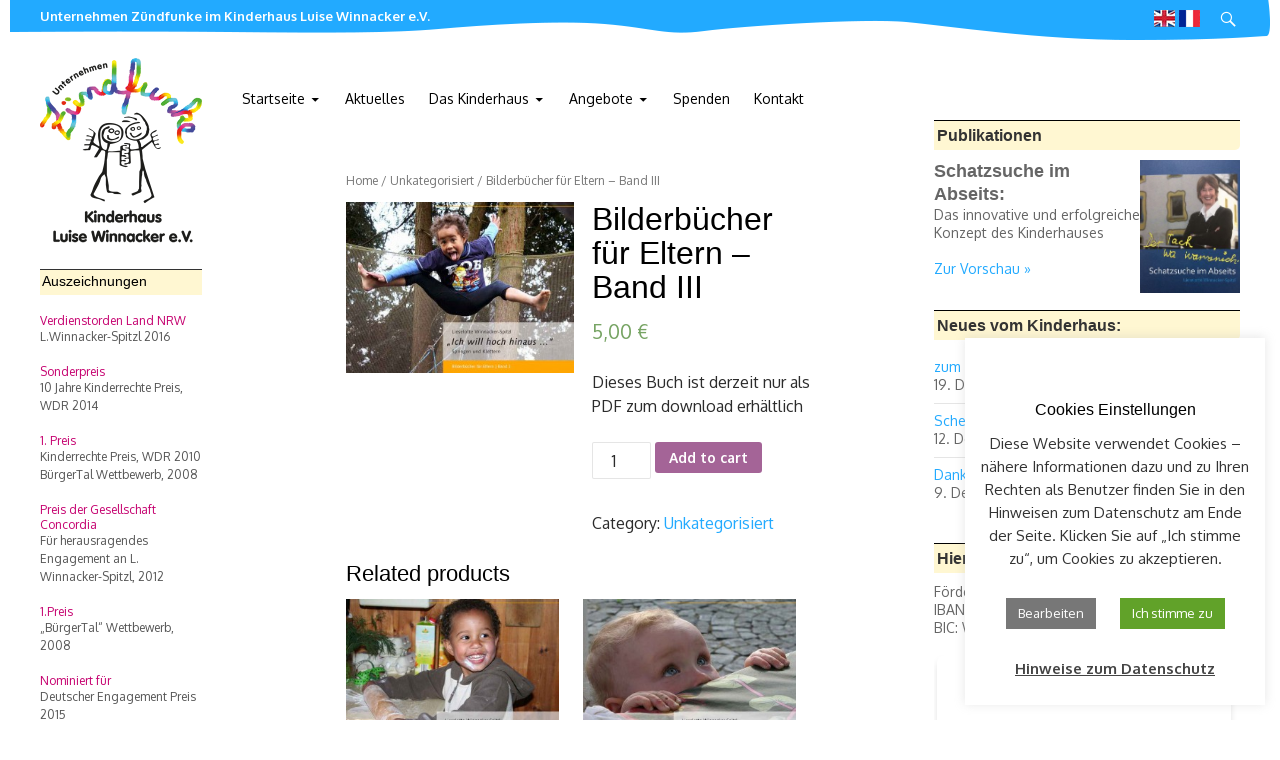

--- FILE ---
content_type: text/html; charset=UTF-8
request_url: https://kinderhaus-luise-winnacker.de/produkt/bilderbuecher-fuer-eltern-band-iii/
body_size: 66847
content:
<!DOCTYPE html>
<!--[if IE 7]>
<html class="ie ie7" lang="de">
<![endif]-->
<!--[if IE 8]>
<html class="ie ie8" lang="de">
<![endif]-->
<!--[if !(IE 7) | !(IE 8) ]><!-->
<html lang="de">
<!--<![endif]-->
<head>
	<meta charset="UTF-8">
	<meta name="viewport" content="width=device-width">
	<title>Bilderbücher für Eltern - Band III | Unternehmen Zündfunke im Kinderhaus Luise Winnacker e.V.</title>
	<link rel="profile" href="http://gmpg.org/xfn/11">
	<link rel="pingback" href="https://kinderhaus-luise-winnacker.de/xmlrpc.php">
    <link href='http://fonts.googleapis.com/css?family=Dosis:600,700' rel='stylesheet' type='text/css'>
    <link href='http://fonts.googleapis.com/css?family=Droid+Serif:400italic' rel='stylesheet' type='text/css'>
	<!--[if lt IE 9]>
	<script src="https://kinderhaus-luise-winnacker.de/wp-content/themes/kinderhaus/js/html5.js"></script>
	<![endif]-->
	<meta name='robots' content='index, follow, max-image-preview:large, max-snippet:-1, max-video-preview:-1' />

	<!-- This site is optimized with the Yoast SEO plugin v19.14 - https://yoast.com/wordpress/plugins/seo/ -->
	<link rel="canonical" href="https://kinderhaus-luise-winnacker.de/produkt/bilderbuecher-fuer-eltern-band-iii/" />
	<meta property="og:locale" content="de_DE" />
	<meta property="og:type" content="article" />
	<meta property="og:title" content="Bilderbücher für Eltern - Band III | Unternehmen Zündfunke im Kinderhaus Luise Winnacker e.V." />
	<meta property="og:description" content="Dieses Buch ist derzeit nur als PDF zum download erhältlich" />
	<meta property="og:url" content="https://kinderhaus-luise-winnacker.de/produkt/bilderbuecher-fuer-eltern-band-iii/" />
	<meta property="og:site_name" content="Unternehmen Zündfunke im Kinderhaus Luise Winnacker e.V." />
	<meta property="article:modified_time" content="2015-06-12T14:39:42+00:00" />
	<meta property="og:image" content="https://kinderhaus-luise-winnacker.de/wp-content/uploads/2014/08/band3_Page_01.jpg" />
	<meta property="og:image:width" content="1000" />
	<meta property="og:image:height" content="753" />
	<meta property="og:image:type" content="image/jpeg" />
	<script type="application/ld+json" class="yoast-schema-graph">{"@context":"https://schema.org","@graph":[{"@type":"WebPage","@id":"https://kinderhaus-luise-winnacker.de/produkt/bilderbuecher-fuer-eltern-band-iii/","url":"https://kinderhaus-luise-winnacker.de/produkt/bilderbuecher-fuer-eltern-band-iii/","name":"Bilderbücher für Eltern - Band III | Unternehmen Zündfunke im Kinderhaus Luise Winnacker e.V.","isPartOf":{"@id":"https://kinderhaus-luise-winnacker.de/#website"},"primaryImageOfPage":{"@id":"https://kinderhaus-luise-winnacker.de/produkt/bilderbuecher-fuer-eltern-band-iii/#primaryimage"},"image":{"@id":"https://kinderhaus-luise-winnacker.de/produkt/bilderbuecher-fuer-eltern-band-iii/#primaryimage"},"thumbnailUrl":"https://kinderhaus-luise-winnacker.de/wp-content/uploads/2014/08/band3_Page_01.jpg","datePublished":"2014-10-01T09:55:39+00:00","dateModified":"2015-06-12T14:39:42+00:00","breadcrumb":{"@id":"https://kinderhaus-luise-winnacker.de/produkt/bilderbuecher-fuer-eltern-band-iii/#breadcrumb"},"inLanguage":"de","potentialAction":[{"@type":"ReadAction","target":["https://kinderhaus-luise-winnacker.de/produkt/bilderbuecher-fuer-eltern-band-iii/"]}]},{"@type":"ImageObject","inLanguage":"de","@id":"https://kinderhaus-luise-winnacker.de/produkt/bilderbuecher-fuer-eltern-band-iii/#primaryimage","url":"https://kinderhaus-luise-winnacker.de/wp-content/uploads/2014/08/band3_Page_01.jpg","contentUrl":"https://kinderhaus-luise-winnacker.de/wp-content/uploads/2014/08/band3_Page_01.jpg","width":1000,"height":753,"caption":"Band III - Ich will hoch hinaus ..."},{"@type":"BreadcrumbList","@id":"https://kinderhaus-luise-winnacker.de/produkt/bilderbuecher-fuer-eltern-band-iii/#breadcrumb","itemListElement":[{"@type":"ListItem","position":1,"name":"Home","item":"https://kinderhaus-luise-winnacker.de/"},{"@type":"ListItem","position":2,"name":"Shop","item":"https://kinderhaus-luise-winnacker.de/shop/"},{"@type":"ListItem","position":3,"name":"Bilderbücher für Eltern &#8211; Band III"}]},{"@type":"WebSite","@id":"https://kinderhaus-luise-winnacker.de/#website","url":"https://kinderhaus-luise-winnacker.de/","name":"Unternehmen Zündfunke im Kinderhaus Luise Winnacker e.V.","description":"Bildung und Chancen","potentialAction":[{"@type":"SearchAction","target":{"@type":"EntryPoint","urlTemplate":"https://kinderhaus-luise-winnacker.de/?s={search_term_string}"},"query-input":"required name=search_term_string"}],"inLanguage":"de"}]}</script>
	<!-- / Yoast SEO plugin. -->


<link rel='dns-prefetch' href='//fonts.googleapis.com' />
<link rel="alternate" type="application/rss+xml" title="Unternehmen Zündfunke im Kinderhaus Luise Winnacker e.V. &raquo; Feed" href="https://kinderhaus-luise-winnacker.de/feed/" />
<link rel="alternate" type="application/rss+xml" title="Unternehmen Zündfunke im Kinderhaus Luise Winnacker e.V. &raquo; Kommentar-Feed" href="https://kinderhaus-luise-winnacker.de/comments/feed/" />
<link rel="alternate" title="oEmbed (JSON)" type="application/json+oembed" href="https://kinderhaus-luise-winnacker.de/wp-json/oembed/1.0/embed?url=https%3A%2F%2Fkinderhaus-luise-winnacker.de%2Fprodukt%2Fbilderbuecher-fuer-eltern-band-iii%2F" />
<link rel="alternate" title="oEmbed (XML)" type="text/xml+oembed" href="https://kinderhaus-luise-winnacker.de/wp-json/oembed/1.0/embed?url=https%3A%2F%2Fkinderhaus-luise-winnacker.de%2Fprodukt%2Fbilderbuecher-fuer-eltern-band-iii%2F&#038;format=xml" />
<style id='wp-img-auto-sizes-contain-inline-css' type='text/css'>
img:is([sizes=auto i],[sizes^="auto," i]){contain-intrinsic-size:3000px 1500px}
/*# sourceURL=wp-img-auto-sizes-contain-inline-css */
</style>
<link rel='stylesheet' id='validate-engine-css-css' href='https://kinderhaus-luise-winnacker.de/wp-content/plugins/wysija-newsletters/css/validationEngine.jquery.css?ver=2.14' type='text/css' media='all' />
<style id='wp-emoji-styles-inline-css' type='text/css'>

	img.wp-smiley, img.emoji {
		display: inline !important;
		border: none !important;
		box-shadow: none !important;
		height: 1em !important;
		width: 1em !important;
		margin: 0 0.07em !important;
		vertical-align: -0.1em !important;
		background: none !important;
		padding: 0 !important;
	}
/*# sourceURL=wp-emoji-styles-inline-css */
</style>
<link rel='stylesheet' id='wp-block-library-css' href='https://kinderhaus-luise-winnacker.de/wp-includes/css/dist/block-library/style.min.css?ver=6.9' type='text/css' media='all' />
<style id='global-styles-inline-css' type='text/css'>
:root{--wp--preset--aspect-ratio--square: 1;--wp--preset--aspect-ratio--4-3: 4/3;--wp--preset--aspect-ratio--3-4: 3/4;--wp--preset--aspect-ratio--3-2: 3/2;--wp--preset--aspect-ratio--2-3: 2/3;--wp--preset--aspect-ratio--16-9: 16/9;--wp--preset--aspect-ratio--9-16: 9/16;--wp--preset--color--black: #000000;--wp--preset--color--cyan-bluish-gray: #abb8c3;--wp--preset--color--white: #ffffff;--wp--preset--color--pale-pink: #f78da7;--wp--preset--color--vivid-red: #cf2e2e;--wp--preset--color--luminous-vivid-orange: #ff6900;--wp--preset--color--luminous-vivid-amber: #fcb900;--wp--preset--color--light-green-cyan: #7bdcb5;--wp--preset--color--vivid-green-cyan: #00d084;--wp--preset--color--pale-cyan-blue: #8ed1fc;--wp--preset--color--vivid-cyan-blue: #0693e3;--wp--preset--color--vivid-purple: #9b51e0;--wp--preset--gradient--vivid-cyan-blue-to-vivid-purple: linear-gradient(135deg,rgb(6,147,227) 0%,rgb(155,81,224) 100%);--wp--preset--gradient--light-green-cyan-to-vivid-green-cyan: linear-gradient(135deg,rgb(122,220,180) 0%,rgb(0,208,130) 100%);--wp--preset--gradient--luminous-vivid-amber-to-luminous-vivid-orange: linear-gradient(135deg,rgb(252,185,0) 0%,rgb(255,105,0) 100%);--wp--preset--gradient--luminous-vivid-orange-to-vivid-red: linear-gradient(135deg,rgb(255,105,0) 0%,rgb(207,46,46) 100%);--wp--preset--gradient--very-light-gray-to-cyan-bluish-gray: linear-gradient(135deg,rgb(238,238,238) 0%,rgb(169,184,195) 100%);--wp--preset--gradient--cool-to-warm-spectrum: linear-gradient(135deg,rgb(74,234,220) 0%,rgb(151,120,209) 20%,rgb(207,42,186) 40%,rgb(238,44,130) 60%,rgb(251,105,98) 80%,rgb(254,248,76) 100%);--wp--preset--gradient--blush-light-purple: linear-gradient(135deg,rgb(255,206,236) 0%,rgb(152,150,240) 100%);--wp--preset--gradient--blush-bordeaux: linear-gradient(135deg,rgb(254,205,165) 0%,rgb(254,45,45) 50%,rgb(107,0,62) 100%);--wp--preset--gradient--luminous-dusk: linear-gradient(135deg,rgb(255,203,112) 0%,rgb(199,81,192) 50%,rgb(65,88,208) 100%);--wp--preset--gradient--pale-ocean: linear-gradient(135deg,rgb(255,245,203) 0%,rgb(182,227,212) 50%,rgb(51,167,181) 100%);--wp--preset--gradient--electric-grass: linear-gradient(135deg,rgb(202,248,128) 0%,rgb(113,206,126) 100%);--wp--preset--gradient--midnight: linear-gradient(135deg,rgb(2,3,129) 0%,rgb(40,116,252) 100%);--wp--preset--font-size--small: 13px;--wp--preset--font-size--medium: 20px;--wp--preset--font-size--large: 36px;--wp--preset--font-size--x-large: 42px;--wp--preset--spacing--20: 0.44rem;--wp--preset--spacing--30: 0.67rem;--wp--preset--spacing--40: 1rem;--wp--preset--spacing--50: 1.5rem;--wp--preset--spacing--60: 2.25rem;--wp--preset--spacing--70: 3.38rem;--wp--preset--spacing--80: 5.06rem;--wp--preset--shadow--natural: 6px 6px 9px rgba(0, 0, 0, 0.2);--wp--preset--shadow--deep: 12px 12px 50px rgba(0, 0, 0, 0.4);--wp--preset--shadow--sharp: 6px 6px 0px rgba(0, 0, 0, 0.2);--wp--preset--shadow--outlined: 6px 6px 0px -3px rgb(255, 255, 255), 6px 6px rgb(0, 0, 0);--wp--preset--shadow--crisp: 6px 6px 0px rgb(0, 0, 0);}:where(.is-layout-flex){gap: 0.5em;}:where(.is-layout-grid){gap: 0.5em;}body .is-layout-flex{display: flex;}.is-layout-flex{flex-wrap: wrap;align-items: center;}.is-layout-flex > :is(*, div){margin: 0;}body .is-layout-grid{display: grid;}.is-layout-grid > :is(*, div){margin: 0;}:where(.wp-block-columns.is-layout-flex){gap: 2em;}:where(.wp-block-columns.is-layout-grid){gap: 2em;}:where(.wp-block-post-template.is-layout-flex){gap: 1.25em;}:where(.wp-block-post-template.is-layout-grid){gap: 1.25em;}.has-black-color{color: var(--wp--preset--color--black) !important;}.has-cyan-bluish-gray-color{color: var(--wp--preset--color--cyan-bluish-gray) !important;}.has-white-color{color: var(--wp--preset--color--white) !important;}.has-pale-pink-color{color: var(--wp--preset--color--pale-pink) !important;}.has-vivid-red-color{color: var(--wp--preset--color--vivid-red) !important;}.has-luminous-vivid-orange-color{color: var(--wp--preset--color--luminous-vivid-orange) !important;}.has-luminous-vivid-amber-color{color: var(--wp--preset--color--luminous-vivid-amber) !important;}.has-light-green-cyan-color{color: var(--wp--preset--color--light-green-cyan) !important;}.has-vivid-green-cyan-color{color: var(--wp--preset--color--vivid-green-cyan) !important;}.has-pale-cyan-blue-color{color: var(--wp--preset--color--pale-cyan-blue) !important;}.has-vivid-cyan-blue-color{color: var(--wp--preset--color--vivid-cyan-blue) !important;}.has-vivid-purple-color{color: var(--wp--preset--color--vivid-purple) !important;}.has-black-background-color{background-color: var(--wp--preset--color--black) !important;}.has-cyan-bluish-gray-background-color{background-color: var(--wp--preset--color--cyan-bluish-gray) !important;}.has-white-background-color{background-color: var(--wp--preset--color--white) !important;}.has-pale-pink-background-color{background-color: var(--wp--preset--color--pale-pink) !important;}.has-vivid-red-background-color{background-color: var(--wp--preset--color--vivid-red) !important;}.has-luminous-vivid-orange-background-color{background-color: var(--wp--preset--color--luminous-vivid-orange) !important;}.has-luminous-vivid-amber-background-color{background-color: var(--wp--preset--color--luminous-vivid-amber) !important;}.has-light-green-cyan-background-color{background-color: var(--wp--preset--color--light-green-cyan) !important;}.has-vivid-green-cyan-background-color{background-color: var(--wp--preset--color--vivid-green-cyan) !important;}.has-pale-cyan-blue-background-color{background-color: var(--wp--preset--color--pale-cyan-blue) !important;}.has-vivid-cyan-blue-background-color{background-color: var(--wp--preset--color--vivid-cyan-blue) !important;}.has-vivid-purple-background-color{background-color: var(--wp--preset--color--vivid-purple) !important;}.has-black-border-color{border-color: var(--wp--preset--color--black) !important;}.has-cyan-bluish-gray-border-color{border-color: var(--wp--preset--color--cyan-bluish-gray) !important;}.has-white-border-color{border-color: var(--wp--preset--color--white) !important;}.has-pale-pink-border-color{border-color: var(--wp--preset--color--pale-pink) !important;}.has-vivid-red-border-color{border-color: var(--wp--preset--color--vivid-red) !important;}.has-luminous-vivid-orange-border-color{border-color: var(--wp--preset--color--luminous-vivid-orange) !important;}.has-luminous-vivid-amber-border-color{border-color: var(--wp--preset--color--luminous-vivid-amber) !important;}.has-light-green-cyan-border-color{border-color: var(--wp--preset--color--light-green-cyan) !important;}.has-vivid-green-cyan-border-color{border-color: var(--wp--preset--color--vivid-green-cyan) !important;}.has-pale-cyan-blue-border-color{border-color: var(--wp--preset--color--pale-cyan-blue) !important;}.has-vivid-cyan-blue-border-color{border-color: var(--wp--preset--color--vivid-cyan-blue) !important;}.has-vivid-purple-border-color{border-color: var(--wp--preset--color--vivid-purple) !important;}.has-vivid-cyan-blue-to-vivid-purple-gradient-background{background: var(--wp--preset--gradient--vivid-cyan-blue-to-vivid-purple) !important;}.has-light-green-cyan-to-vivid-green-cyan-gradient-background{background: var(--wp--preset--gradient--light-green-cyan-to-vivid-green-cyan) !important;}.has-luminous-vivid-amber-to-luminous-vivid-orange-gradient-background{background: var(--wp--preset--gradient--luminous-vivid-amber-to-luminous-vivid-orange) !important;}.has-luminous-vivid-orange-to-vivid-red-gradient-background{background: var(--wp--preset--gradient--luminous-vivid-orange-to-vivid-red) !important;}.has-very-light-gray-to-cyan-bluish-gray-gradient-background{background: var(--wp--preset--gradient--very-light-gray-to-cyan-bluish-gray) !important;}.has-cool-to-warm-spectrum-gradient-background{background: var(--wp--preset--gradient--cool-to-warm-spectrum) !important;}.has-blush-light-purple-gradient-background{background: var(--wp--preset--gradient--blush-light-purple) !important;}.has-blush-bordeaux-gradient-background{background: var(--wp--preset--gradient--blush-bordeaux) !important;}.has-luminous-dusk-gradient-background{background: var(--wp--preset--gradient--luminous-dusk) !important;}.has-pale-ocean-gradient-background{background: var(--wp--preset--gradient--pale-ocean) !important;}.has-electric-grass-gradient-background{background: var(--wp--preset--gradient--electric-grass) !important;}.has-midnight-gradient-background{background: var(--wp--preset--gradient--midnight) !important;}.has-small-font-size{font-size: var(--wp--preset--font-size--small) !important;}.has-medium-font-size{font-size: var(--wp--preset--font-size--medium) !important;}.has-large-font-size{font-size: var(--wp--preset--font-size--large) !important;}.has-x-large-font-size{font-size: var(--wp--preset--font-size--x-large) !important;}
/*# sourceURL=global-styles-inline-css */
</style>

<style id='classic-theme-styles-inline-css' type='text/css'>
/*! This file is auto-generated */
.wp-block-button__link{color:#fff;background-color:#32373c;border-radius:9999px;box-shadow:none;text-decoration:none;padding:calc(.667em + 2px) calc(1.333em + 2px);font-size:1.125em}.wp-block-file__button{background:#32373c;color:#fff;text-decoration:none}
/*# sourceURL=/wp-includes/css/classic-themes.min.css */
</style>
<link rel='stylesheet' id='contact-form-7-css' href='https://kinderhaus-luise-winnacker.de/wp-content/plugins/contact-form-7/includes/css/styles.css?ver=5.7.2' type='text/css' media='all' />
<link rel='stylesheet' id='cookie-law-info-css' href='https://kinderhaus-luise-winnacker.de/wp-content/plugins/cookie-law-info/legacy/public/css/cookie-law-info-public.css?ver=3.0.8' type='text/css' media='all' />
<link rel='stylesheet' id='cookie-law-info-gdpr-css' href='https://kinderhaus-luise-winnacker.de/wp-content/plugins/cookie-law-info/legacy/public/css/cookie-law-info-gdpr.css?ver=3.0.8' type='text/css' media='all' />
<link rel='stylesheet' id='woocommerce-layout-css' href='https://kinderhaus-luise-winnacker.de/wp-content/plugins/woocommerce/assets/css/woocommerce-layout.css?ver=7.3.0' type='text/css' media='all' />
<link rel='stylesheet' id='woocommerce-smallscreen-css' href='https://kinderhaus-luise-winnacker.de/wp-content/plugins/woocommerce/assets/css/woocommerce-smallscreen.css?ver=7.3.0' type='text/css' media='only screen and (max-width: 768px)' />
<link rel='stylesheet' id='woocommerce-general-css' href='https://kinderhaus-luise-winnacker.de/wp-content/plugins/woocommerce/assets/css/woocommerce.css?ver=7.3.0' type='text/css' media='all' />
<style id='woocommerce-inline-inline-css' type='text/css'>
.woocommerce form .form-row .required { visibility: visible; }
/*# sourceURL=woocommerce-inline-inline-css */
</style>
<link rel='stylesheet' id='twentyfourteen-lato-css' href='//fonts.googleapis.com/css?family=Oxygen%3A400%2C700' type='text/css' media='all' />
<link rel='stylesheet' id='genericons-css' href='https://kinderhaus-luise-winnacker.de/wp-content/themes/kinderhaus/genericons/genericons.css?ver=3.0.2' type='text/css' media='all' />
<link rel='stylesheet' id='twentyfourteen-style-css' href='https://kinderhaus-luise-winnacker.de/wp-content/themes/kinderhaus/style.css?ver=6.9' type='text/css' media='all' />
<script type="text/javascript" src="https://kinderhaus-luise-winnacker.de/wp-includes/js/jquery/jquery.min.js?ver=3.7.1" id="jquery-core-js"></script>
<script type="text/javascript" src="https://kinderhaus-luise-winnacker.de/wp-includes/js/jquery/jquery-migrate.min.js?ver=3.4.1" id="jquery-migrate-js"></script>
<script type="text/javascript" id="cookie-law-info-js-extra">
/* <![CDATA[ */
var Cli_Data = {"nn_cookie_ids":[],"cookielist":[],"non_necessary_cookies":[],"ccpaEnabled":"","ccpaRegionBased":"","ccpaBarEnabled":"","strictlyEnabled":["necessary","obligatoire"],"ccpaType":"gdpr","js_blocking":"1","custom_integration":"","triggerDomRefresh":"","secure_cookies":""};
var cli_cookiebar_settings = {"animate_speed_hide":"500","animate_speed_show":"500","background":"#FFF","border":"#b1a6a6c2","border_on":"","button_1_button_colour":"#61a229","button_1_button_hover":"#4e8221","button_1_link_colour":"#fff","button_1_as_button":"1","button_1_new_win":"","button_2_button_colour":"#333","button_2_button_hover":"#292929","button_2_link_colour":"#444","button_2_as_button":"","button_2_hidebar":"","button_3_button_colour":"#828282","button_3_button_hover":"#686868","button_3_link_colour":"#fff","button_3_as_button":"1","button_3_new_win":"","button_4_button_colour":"#777777","button_4_button_hover":"#5f5f5f","button_4_link_colour":"#ffffff","button_4_as_button":"1","button_7_button_colour":"#61a229","button_7_button_hover":"#4e8221","button_7_link_colour":"#fff","button_7_as_button":"1","button_7_new_win":"","font_family":"inherit","header_fix":"","notify_animate_hide":"1","notify_animate_show":"1","notify_div_id":"#cookie-law-info-bar","notify_position_horizontal":"right","notify_position_vertical":"bottom","scroll_close":"","scroll_close_reload":"","accept_close_reload":"","reject_close_reload":"","showagain_tab":"1","showagain_background":"#fff","showagain_border":"#000","showagain_div_id":"#cookie-law-info-again","showagain_x_position":"50px","text":"#333333","show_once_yn":"","show_once":"10000","logging_on":"","as_popup":"","popup_overlay":"1","bar_heading_text":"Cookies Einstellungen","cookie_bar_as":"widget","popup_showagain_position":"bottom-right","widget_position":"right"};
var log_object = {"ajax_url":"https://kinderhaus-luise-winnacker.de/wp-admin/admin-ajax.php"};
//# sourceURL=cookie-law-info-js-extra
/* ]]> */
</script>
<script type="text/javascript" src="https://kinderhaus-luise-winnacker.de/wp-content/plugins/cookie-law-info/legacy/public/js/cookie-law-info-public.js?ver=3.0.8" id="cookie-law-info-js"></script>
<link rel="https://api.w.org/" href="https://kinderhaus-luise-winnacker.de/wp-json/" /><link rel="alternate" title="JSON" type="application/json" href="https://kinderhaus-luise-winnacker.de/wp-json/wp/v2/product/657" /><link rel="EditURI" type="application/rsd+xml" title="RSD" href="https://kinderhaus-luise-winnacker.de/xmlrpc.php?rsd" />
<meta name="generator" content="WordPress 6.9" />
<meta name="generator" content="WooCommerce 7.3.0" />
<link rel='shortlink' href='https://kinderhaus-luise-winnacker.de/?p=657' />
<script type="text/plain" data-cli-class="cli-blocker-script"  data-cli-script-type="non-necessary" data-cli-block="true"  data-cli-element-position="head">
  (function(i,s,o,g,r,a,m){i['GoogleAnalyticsObject']=r;i[r]=i[r]||function(){
  (i[r].q=i[r].q||[]).push(arguments)},i[r].l=1*new Date();a=s.createElement(o),
  m=s.getElementsByTagName(o)[0];a.async=1;a.src=g;m.parentNode.insertBefore(a,m)
  })(window,document,'script','//www.google-analytics.com/analytics.js','ga');

  ga('create', 'UA-56432525-1', 'auto');
  ga('send', 'pageview');

</script>	<noscript><style>.woocommerce-product-gallery{ opacity: 1 !important; }</style></noscript>
	    <script> 
	var $buoop = {c:2}; 
	function $buo_f(){ 
	 var e = document.createElement("script"); 
	 e.src = "//browser-update.org/update.js"; 
	 document.body.appendChild(e);
	};
	try {document.addEventListener("DOMContentLoaded", $buo_f,false)}
	catch(e){window.attachEvent("onload", $buo_f)}
	</script> 
		
<link rel='stylesheet' id='magnific-popup-css' href='https://kinderhaus-luise-winnacker.de/wp-content/plugins/shortcodes-ultimate/vendor/magnific-popup/magnific-popup.css?ver=1.1.0' type='text/css' media='all' />
</head>

<body class="wp-singular product-template-default single single-product postid-657 wp-theme-kinderhaus theme-kinderhaus woocommerce woocommerce-page woocommerce-no-js group-blog masthead-fixed singular">
<div id="page" class="hfeed site">
	
	<header id="masthead" class="site-header" role="banner">
		<div class="header-main">
			<h1 class="site-title"><a href="https://kinderhaus-luise-winnacker.de/" rel="home">Unternehmen Zündfunke im Kinderhaus Luise Winnacker e.V.</a></h1>
			<div id="sprache">
            <a href="/englisch/"><img src="https://kinderhaus-luise-winnacker.de/wp-content/themes/kinderhaus/images/flag_en.jpg" alt="english" /></a>
            <a href="/francais"><img src="/wp-content/uploads/2018/10/flag_fr.png" alt="french" /></a>
            </div>
			
            
            <div class="search-toggle">
				<a href="#search-container" class="screen-reader-text">Suchen</a>
			</div>
            <nav class="site-navigation primary-navigation" role="navigation">
                <button class="menu-toggle">Primäres Menü</button>
            </nav>
		</div>

		<div id="search-container" class="search-box-wrapper hide">
			
            <div class="search-box">
				<form role="search" method="get" class="search-form" action="https://kinderhaus-luise-winnacker.de/">
				<label>
					<span class="screen-reader-text">Suche nach:</span>
					<input type="search" class="search-field" placeholder="Suchen …" value="" name="s" />
				</label>
				<input type="submit" class="search-submit" value="Suchen" />
			</form>			</div>
		</div>
        
        <nav id="primary-navigation" class="site-navigation primary-navigation" role="navigation">
             <a class="screen-reader-text skip-link" href="#content">Zum Inhalt springen</a>
             <div class="menu-hauptmenue-container"><ul id="menu-hauptmenue" class="nav-menu"><li id="menu-item-17" class="menu-item menu-item-type-post_type menu-item-object-page menu-item-home menu-item-has-children menu-item-17"><a href="https://kinderhaus-luise-winnacker.de/">Startseite</a>
<ul class="sub-menu">
	<li id="menu-item-1004" class="menu-item menu-item-type-post_type menu-item-object-page menu-item-has-children menu-item-1004"><a href="https://kinderhaus-luise-winnacker.de/startseite/virtueller-rundgang/">Virtueller Rundgang</a>
	<ul class="sub-menu">
		<li id="menu-item-1088" class="menu-item menu-item-type-post_type menu-item-object-page menu-item-1088"><a href="https://kinderhaus-luise-winnacker.de/?page_id=1086">Videos</a></li>
	</ul>
</li>
	<li id="menu-item-95" class="menu-item menu-item-type-post_type menu-item-object-page menu-item-has-children menu-item-95"><a href="https://kinderhaus-luise-winnacker.de/startseite/publikationen/">Publikationen</a>
	<ul class="sub-menu">
		<li id="menu-item-1899" class="menu-item menu-item-type-post_type menu-item-object-page menu-item-1899"><a href="https://kinderhaus-luise-winnacker.de/startseite/studentische-beitraege/">Studentische Beiträge</a></li>
	</ul>
</li>
	<li id="menu-item-94" class="menu-item menu-item-type-post_type menu-item-object-page menu-item-94"><a href="https://kinderhaus-luise-winnacker.de/startseite/presse/">Presse</a></li>
	<li id="menu-item-155" class="menu-item menu-item-type-post_type menu-item-object-page menu-item-has-children menu-item-155"><a href="https://kinderhaus-luise-winnacker.de/startseite/teacher-training-fuer-lehramtsstudenten/">Teacher Training</a>
	<ul class="sub-menu">
		<li id="menu-item-80" class="menu-item menu-item-type-post_type menu-item-object-page menu-item-80"><a href="https://kinderhaus-luise-winnacker.de/startseite/berichte/">Reflexionen Studenten</a></li>
		<li id="menu-item-93" class="menu-item menu-item-type-post_type menu-item-object-page menu-item-93"><a href="https://kinderhaus-luise-winnacker.de/startseite/jobs-fuer-lehramtsstudenten/">Job für Lehramtsstudenten</a></li>
	</ul>
</li>
</ul>
</li>
<li id="menu-item-16" class="menu-item menu-item-type-post_type menu-item-object-page menu-item-16"><a href="https://kinderhaus-luise-winnacker.de/aktuelles/">Aktuelles</a></li>
<li id="menu-item-86" class="menu-item menu-item-type-post_type menu-item-object-page menu-item-has-children menu-item-86"><a href="https://kinderhaus-luise-winnacker.de/kinderhaus/">Das Kinderhaus</a>
<ul class="sub-menu">
	<li id="menu-item-88" class="menu-item menu-item-type-post_type menu-item-object-page menu-item-has-children menu-item-88"><a href="https://kinderhaus-luise-winnacker.de/kinderhaus/konzept/">Idee und Konzept</a>
	<ul class="sub-menu">
		<li id="menu-item-89" class="menu-item menu-item-type-post_type menu-item-object-page menu-item-89"><a href="https://kinderhaus-luise-winnacker.de/kinderhaus/leitung/">Gründerin</a></li>
		<li id="menu-item-87" class="menu-item menu-item-type-post_type menu-item-object-page menu-item-87"><a href="https://kinderhaus-luise-winnacker.de/kinderhaus/hintergrund/">Historie</a></li>
		<li id="menu-item-91" class="menu-item menu-item-type-post_type menu-item-object-page menu-item-91"><a href="https://kinderhaus-luise-winnacker.de/kinderhaus/reform-des-bildungssytem/">Reform des Bildungssytems</a></li>
	</ul>
</li>
	<li id="menu-item-92" class="menu-item menu-item-type-post_type menu-item-object-page menu-item-has-children menu-item-92"><a href="https://kinderhaus-luise-winnacker.de/kinderhaus/zahlen-und-fakten/">Verein und Vorstand</a>
	<ul class="sub-menu">
		<li id="menu-item-935" class="menu-item menu-item-type-post_type menu-item-object-page menu-item-935"><a href="https://kinderhaus-luise-winnacker.de/kinderhaus/geschaeftsfuehrung/">Geschäftsführung</a></li>
		<li id="menu-item-90" class="menu-item menu-item-type-post_type menu-item-object-page menu-item-90"><a href="https://kinderhaus-luise-winnacker.de/kinderhaus/mitarbeiter/">Mitarbeiter</a></li>
	</ul>
</li>
</ul>
</li>
<li id="menu-item-96" class="menu-item menu-item-type-post_type menu-item-object-page menu-item-has-children menu-item-96"><a href="https://kinderhaus-luise-winnacker.de/angebote/">Angebote</a>
<ul class="sub-menu">
	<li id="menu-item-103" class="menu-item menu-item-type-post_type menu-item-object-page menu-item-103"><a href="https://kinderhaus-luise-winnacker.de/angebote/sportprojekt-unihalle/">„Potentiale in Bewegung“ Sportprojekt in der Unihalle</a></li>
	<li id="menu-item-100" class="menu-item menu-item-type-post_type menu-item-object-page menu-item-100"><a href="https://kinderhaus-luise-winnacker.de/angebote/natur/">Natur entdecken</a></li>
	<li id="menu-item-101" class="menu-item menu-item-type-post_type menu-item-object-page menu-item-101"><a href="https://kinderhaus-luise-winnacker.de/angebote/reiten/">Pferdeprojekt</a></li>
	<li id="menu-item-102" class="menu-item menu-item-type-post_type menu-item-object-page menu-item-102"><a href="https://kinderhaus-luise-winnacker.de/angebote/schneidern-und-naehen/">Nähen und Schneidern</a></li>
	<li id="menu-item-98" class="menu-item menu-item-type-post_type menu-item-object-page menu-item-98"><a href="https://kinderhaus-luise-winnacker.de/angebote/gesund-kochen/">Gesund kochen</a></li>
	<li id="menu-item-99" class="menu-item menu-item-type-post_type menu-item-object-page menu-item-99"><a href="https://kinderhaus-luise-winnacker.de/angebote/kunst-und-kultur/">Kunst und Kultur</a></li>
	<li id="menu-item-104" class="menu-item menu-item-type-post_type menu-item-object-page menu-item-104"><a href="https://kinderhaus-luise-winnacker.de/angebote/umweltaktionen/">Umweltaktionen</a></li>
	<li id="menu-item-97" class="menu-item menu-item-type-post_type menu-item-object-page menu-item-97"><a href="https://kinderhaus-luise-winnacker.de/angebote/ferienprogramme/">Ferienprogramme – highlights</a></li>
	<li id="menu-item-105" class="menu-item menu-item-type-post_type menu-item-object-page menu-item-105"><a href="https://kinderhaus-luise-winnacker.de/startseite/jobs-fuer-lehramtsstudenten/">Job für Lehramtsstudenten</a></li>
</ul>
</li>
<li id="menu-item-82" class="menu-item menu-item-type-post_type menu-item-object-page menu-item-82"><a href="https://kinderhaus-luise-winnacker.de/spenden/">Spenden</a></li>
<li id="menu-item-77" class="menu-item menu-item-type-post_type menu-item-object-page menu-item-77"><a href="https://kinderhaus-luise-winnacker.de/kontakt/">Kontakt</a></li>
</ul></div>        </nav>
	</header><!-- #masthead -->

	<div id="main" class="site-main">

	<div id="primary" class="content-area"><div id="content" role="main" class="site-content twentyfourteen"><div class="tfwc"><nav class="woocommerce-breadcrumb"><a href="https://kinderhaus-luise-winnacker.de">Home</a>&nbsp;&#47;&nbsp;<a href="https://kinderhaus-luise-winnacker.de/produkt-kategorie/unkategorisiert/">Unkategorisiert</a>&nbsp;&#47;&nbsp;Bilderbücher für Eltern &#8211; Band III</nav>
					
			<div class="woocommerce-notices-wrapper"></div><div id="product-657" class="has-post-thumbnail product type-product post-657 status-publish first instock product_cat-unkategorisiert downloadable virtual purchasable product-type-simple">

	<div class="woocommerce-product-gallery woocommerce-product-gallery--with-images woocommerce-product-gallery--columns-4 images" data-columns="4" style="opacity: 0; transition: opacity .25s ease-in-out;">
	<figure class="woocommerce-product-gallery__wrapper">
		<div data-thumb="https://kinderhaus-luise-winnacker.de/wp-content/uploads/2014/08/band3_Page_01-150x150.jpg" data-thumb-alt="" class="woocommerce-product-gallery__image"><a href="https://kinderhaus-luise-winnacker.de/wp-content/uploads/2014/08/band3_Page_01.jpg"><img width="300" height="226" src="https://kinderhaus-luise-winnacker.de/wp-content/uploads/2014/08/band3_Page_01.jpg" class="wp-post-image" alt="" title="band3_Page_01" data-caption="Band III - Ich will hoch hinaus ..." data-src="https://kinderhaus-luise-winnacker.de/wp-content/uploads/2014/08/band3_Page_01.jpg" data-large_image="https://kinderhaus-luise-winnacker.de/wp-content/uploads/2014/08/band3_Page_01.jpg" data-large_image_width="1000" data-large_image_height="753" decoding="async" fetchpriority="high" srcset="https://kinderhaus-luise-winnacker.de/wp-content/uploads/2014/08/band3_Page_01.jpg 1000w, https://kinderhaus-luise-winnacker.de/wp-content/uploads/2014/08/band3_Page_01-300x225.jpg 300w" sizes="(max-width: 300px) 100vw, 300px" /></a></div>	</figure>
</div>

	<div class="summary entry-summary">
		<h1 class="product_title entry-title">Bilderbücher für Eltern &#8211; Band III</h1><p class="price"><span class="woocommerce-Price-amount amount"><bdi>5,00&nbsp;<span class="woocommerce-Price-currencySymbol">&euro;</span></bdi></span></p>
<div class="woocommerce-product-details__short-description">
	<p>Dieses Buch ist derzeit nur als PDF zum download erhältlich</p>
</div>

	
	<form class="cart" action="https://kinderhaus-luise-winnacker.de/produkt/bilderbuecher-fuer-eltern-band-iii/" method="post" enctype='multipart/form-data'>
		
		<div class="quantity">
		<label class="screen-reader-text" for="quantity_696f90b414541">Bilderbücher für Eltern - Band III quantity</label>
	<input
		type="number"
				id="quantity_696f90b414541"
		class="input-text qty text"
		name="quantity"
		value="1"
		title="Qty"
		size="4"
		min="1"
		max=""
					step="1"
			placeholder=""
			inputmode="numeric"
			autocomplete="off"
			/>
	</div>

		<button type="submit" name="add-to-cart" value="657" class="single_add_to_cart_button button alt wp-element-button">Add to cart</button>

			</form>

	
<div class="product_meta">

	
	
	<span class="posted_in">Category: <a href="https://kinderhaus-luise-winnacker.de/produkt-kategorie/unkategorisiert/" rel="tag">Unkategorisiert</a></span>
	
	
</div>
	</div>

	
	<section class="related products">

					<h2>Related products</h2>
				
		<ul class="products columns-4">

			
					<li class="has-post-thumbnail product type-product post-656 status-publish first instock product_cat-unkategorisiert downloadable virtual purchasable product-type-simple">
	<a href="https://kinderhaus-luise-winnacker.de/produkt/bilderbuecher-fuer-eltern-band-ii/" class="woocommerce-LoopProduct-link woocommerce-loop-product__link"><img width="200" height="150" src="https://kinderhaus-luise-winnacker.de/wp-content/uploads/2014/08/band2_Page_01.jpg" class="attachment-woocommerce_thumbnail size-woocommerce_thumbnail" alt="" decoding="async" srcset="https://kinderhaus-luise-winnacker.de/wp-content/uploads/2014/08/band2_Page_01.jpg 1000w, https://kinderhaus-luise-winnacker.de/wp-content/uploads/2014/08/band2_Page_01-300x225.jpg 300w" sizes="(max-width: 200px) 100vw, 200px" /><h2 class="woocommerce-loop-product__title">Bilderbücher für Eltern &#8211; Band II</h2>
	<span class="price"><span class="woocommerce-Price-amount amount"><bdi>5,00&nbsp;<span class="woocommerce-Price-currencySymbol">&euro;</span></bdi></span></span>
</a><a href="?add-to-cart=656" data-quantity="1" class="button wp-element-button product_type_simple add_to_cart_button ajax_add_to_cart" data-product_id="656" data-product_sku="" aria-label="Add &ldquo;Bilderbücher für Eltern - Band II&rdquo; to your cart" rel="nofollow">Add to cart</a></li>

			
					<li class="has-post-thumbnail product type-product post-646 status-publish instock product_cat-unkategorisiert downloadable virtual purchasable product-type-simple">
	<a href="https://kinderhaus-luise-winnacker.de/produkt/bilderbuecher-fuer-eltern/" class="woocommerce-LoopProduct-link woocommerce-loop-product__link"><img width="200" height="150" src="https://kinderhaus-luise-winnacker.de/wp-content/uploads/2014/08/band1_Page_01.jpg" class="attachment-woocommerce_thumbnail size-woocommerce_thumbnail" alt="" decoding="async" srcset="https://kinderhaus-luise-winnacker.de/wp-content/uploads/2014/08/band1_Page_01.jpg 1000w, https://kinderhaus-luise-winnacker.de/wp-content/uploads/2014/08/band1_Page_01-300x225.jpg 300w" sizes="(max-width: 200px) 100vw, 200px" /><h2 class="woocommerce-loop-product__title">Bilderbücher für Eltern &#8211; Band I</h2>
	<span class="price"><span class="woocommerce-Price-amount amount"><bdi>5,00&nbsp;<span class="woocommerce-Price-currencySymbol">&euro;</span></bdi></span></span>
</a><a href="?add-to-cart=646" data-quantity="1" class="button wp-element-button product_type_simple add_to_cart_button ajax_add_to_cart" data-product_id="646" data-product_sku="" aria-label="Add &ldquo;Bilderbücher für Eltern - Band I&rdquo; to your cart" rel="nofollow">Add to cart</a></li>

			
					<li class="has-post-thumbnail product type-product post-645 status-publish instock product_cat-unkategorisiert downloadable virtual purchasable product-type-simple">
	<a href="https://kinderhaus-luise-winnacker.de/produkt/stimmen-aus-dem-abseits/" class="woocommerce-LoopProduct-link woocommerce-loop-product__link"><img width="200" height="150" src="https://kinderhaus-luise-winnacker.de/wp-content/uploads/2014/08/innen-01-200x150.jpg" class="attachment-woocommerce_thumbnail size-woocommerce_thumbnail" alt="" decoding="async" loading="lazy" /><h2 class="woocommerce-loop-product__title">Stimmen aus dem Abseits</h2>
	<span class="price"><span class="woocommerce-Price-amount amount"><bdi>5,00&nbsp;<span class="woocommerce-Price-currencySymbol">&euro;</span></bdi></span></span>
</a><a href="?add-to-cart=645" data-quantity="1" class="button wp-element-button product_type_simple add_to_cart_button ajax_add_to_cart" data-product_id="645" data-product_sku="" aria-label="Add &ldquo;Stimmen aus dem Abseits&rdquo; to your cart" rel="nofollow">Add to cart</a></li>

			
		</ul>

	</section>
	</div>


		
	</div></div></div><div id="content-sidebar" class="content-sidebar widget-area" role="complementary">
	<aside id="shortcodes-ultimate-6" class="widget shortcodes-ultimate"><h1 class="widget-title">Publikationen</h1><div class="textwidget"><span class="su-lightbox book" data-mfp-src="/buecher/schatz.html" data-mfp-type="iframe" data-mobile="yes">

<a style="float: right;" href="/wp-content/uploads/2014/09/books.jpg"><img class="alignnone size-medium wp-image-1542" src="/wp-content/uploads/2018/06/schatzsuche-im-abseits-2-225x300.jpg" alt="" width="100" /></a>

</span>
<strong>Schatzsuche im Abseits:</strong><br> Das innovative und erfolgreiche Konzept des Kinderhauses <br /><br />
<a href="/aktuell/publikationen/" >Zur Vorschau »</a></div></aside>
		<aside id="recent-posts-2" class="widget widget_recent_entries">
		<h1 class="widget-title">Neues vom Kinderhaus:</h1>
		<ul>
											<li>
					<a href="https://kinderhaus-luise-winnacker.de/zum-30-jubilaeum/">zum 30. Jubiläum</a>
											<span class="post-date">19. Dezember 2025</span>
									</li>
											<li>
					<a href="https://kinderhaus-luise-winnacker.de/scheckuebergabe-universitaetsball/">Scheckübergabe Universitätsball</a>
											<span class="post-date">12. Dezember 2025</span>
									</li>
											<li>
					<a href="https://kinderhaus-luise-winnacker.de/danke-an-cronenberg/">Danke an Cronenberg!</a>
											<span class="post-date">9. Dezember 2025</span>
									</li>
					</ul>

		</aside><aside id="shortcodes-ultimate-10" class="widget shortcodes-ultimate"><h1 class="widget-title">Hier können Sie direkt spenden:</h1><div class="textwidget">Förderverein Kinderhaus Luise Winnacker e.V.<br />
IBAN: DE27 3305 0000 0000 678888<br />
BIC:  WUPSDE33XXX<br /><br />

<iframe style="border: 0; padding: 0; margin: 0px 10px 0 0; float: left;" src="https://www.betterplace-widget.org/projects/51539?l=de" width="100%" height="300" frameborder="0" marginwidth="0" marginheight="0">Informieren und spenden: <a href="https://www.betterplace.org/de/projects/51539-miteinander-lebt-s-sich-besser-wir-sitzen-alle-in-einem-boot" target="_blank">„"Miteinander lebt's sich besser" - wir sitzen alle in einem Boot“</a> auf betterplace.org öffnen.</iframe>
<br /><br />
<iframe style="border: 0; padding: 0; margin: 0; float: left;" src="https://www.betterplace-widget.org/projects/51588?l=de" marginwidth="0" marginheight="0" width="100%" height="300" frameborder="0">Informieren und spenden: <a href="https://www.betterplace.org/de/projects/51588-herbei-herbei-gesundheit-in-eigener-hand" target="_blank">„"herbei, herbei..." Gesundheit in eigener Hand“</a> auf betterplace.org öffnen.</iframe><br /><br />

Weitere Projekte: <a href="https://www.kinderhaus-luise-winnacker.de/spenden/" target="_blank"> klick auf "Spenden" <br /><br />

Vielen Dank für Ihre Unterstützung!

</div></aside><aside id="archives-2" class="widget widget_archive"><h1 class="widget-title">Archiv</h1>		<label class="screen-reader-text" for="archives-dropdown-2">Archiv</label>
		<select id="archives-dropdown-2" name="archive-dropdown">
			
			<option value="">Monat auswählen</option>
				<option value='https://kinderhaus-luise-winnacker.de/2025/12/'> Dezember 2025 </option>
	<option value='https://kinderhaus-luise-winnacker.de/2025/11/'> November 2025 </option>
	<option value='https://kinderhaus-luise-winnacker.de/2025/08/'> August 2025 </option>
	<option value='https://kinderhaus-luise-winnacker.de/2025/05/'> Mai 2025 </option>
	<option value='https://kinderhaus-luise-winnacker.de/2024/12/'> Dezember 2024 </option>
	<option value='https://kinderhaus-luise-winnacker.de/2024/02/'> Februar 2024 </option>
	<option value='https://kinderhaus-luise-winnacker.de/2023/05/'> Mai 2023 </option>
	<option value='https://kinderhaus-luise-winnacker.de/2023/01/'> Januar 2023 </option>
	<option value='https://kinderhaus-luise-winnacker.de/2022/08/'> August 2022 </option>
	<option value='https://kinderhaus-luise-winnacker.de/2021/12/'> Dezember 2021 </option>
	<option value='https://kinderhaus-luise-winnacker.de/2021/10/'> Oktober 2021 </option>
	<option value='https://kinderhaus-luise-winnacker.de/2020/10/'> Oktober 2020 </option>
	<option value='https://kinderhaus-luise-winnacker.de/2020/06/'> Juni 2020 </option>
	<option value='https://kinderhaus-luise-winnacker.de/2020/02/'> Februar 2020 </option>
	<option value='https://kinderhaus-luise-winnacker.de/2019/11/'> November 2019 </option>
	<option value='https://kinderhaus-luise-winnacker.de/2019/10/'> Oktober 2019 </option>
	<option value='https://kinderhaus-luise-winnacker.de/2019/09/'> September 2019 </option>
	<option value='https://kinderhaus-luise-winnacker.de/2019/06/'> Juni 2019 </option>
	<option value='https://kinderhaus-luise-winnacker.de/2019/04/'> April 2019 </option>
	<option value='https://kinderhaus-luise-winnacker.de/2019/01/'> Januar 2019 </option>
	<option value='https://kinderhaus-luise-winnacker.de/2018/11/'> November 2018 </option>
	<option value='https://kinderhaus-luise-winnacker.de/2018/10/'> Oktober 2018 </option>
	<option value='https://kinderhaus-luise-winnacker.de/2018/09/'> September 2018 </option>
	<option value='https://kinderhaus-luise-winnacker.de/2018/08/'> August 2018 </option>
	<option value='https://kinderhaus-luise-winnacker.de/2018/06/'> Juni 2018 </option>
	<option value='https://kinderhaus-luise-winnacker.de/2018/05/'> Mai 2018 </option>
	<option value='https://kinderhaus-luise-winnacker.de/2018/03/'> März 2018 </option>
	<option value='https://kinderhaus-luise-winnacker.de/2018/02/'> Februar 2018 </option>
	<option value='https://kinderhaus-luise-winnacker.de/2017/12/'> Dezember 2017 </option>
	<option value='https://kinderhaus-luise-winnacker.de/2017/11/'> November 2017 </option>
	<option value='https://kinderhaus-luise-winnacker.de/2017/10/'> Oktober 2017 </option>
	<option value='https://kinderhaus-luise-winnacker.de/2017/09/'> September 2017 </option>
	<option value='https://kinderhaus-luise-winnacker.de/2017/05/'> Mai 2017 </option>
	<option value='https://kinderhaus-luise-winnacker.de/2017/03/'> März 2017 </option>
	<option value='https://kinderhaus-luise-winnacker.de/2016/11/'> November 2016 </option>
	<option value='https://kinderhaus-luise-winnacker.de/2016/10/'> Oktober 2016 </option>
	<option value='https://kinderhaus-luise-winnacker.de/2016/09/'> September 2016 </option>
	<option value='https://kinderhaus-luise-winnacker.de/2016/06/'> Juni 2016 </option>
	<option value='https://kinderhaus-luise-winnacker.de/2016/01/'> Januar 2016 </option>
	<option value='https://kinderhaus-luise-winnacker.de/2015/12/'> Dezember 2015 </option>
	<option value='https://kinderhaus-luise-winnacker.de/2015/11/'> November 2015 </option>
	<option value='https://kinderhaus-luise-winnacker.de/2015/10/'> Oktober 2015 </option>
	<option value='https://kinderhaus-luise-winnacker.de/2015/09/'> September 2015 </option>
	<option value='https://kinderhaus-luise-winnacker.de/2015/08/'> August 2015 </option>
	<option value='https://kinderhaus-luise-winnacker.de/2015/06/'> Juni 2015 </option>
	<option value='https://kinderhaus-luise-winnacker.de/2015/04/'> April 2015 </option>
	<option value='https://kinderhaus-luise-winnacker.de/2015/01/'> Januar 2015 </option>
	<option value='https://kinderhaus-luise-winnacker.de/2014/12/'> Dezember 2014 </option>
	<option value='https://kinderhaus-luise-winnacker.de/2014/10/'> Oktober 2014 </option>
	<option value='https://kinderhaus-luise-winnacker.de/2014/09/'> September 2014 </option>
	<option value='https://kinderhaus-luise-winnacker.de/2014/05/'> Mai 2014 </option>
	<option value='https://kinderhaus-luise-winnacker.de/2014/04/'> April 2014 </option>
	<option value='https://kinderhaus-luise-winnacker.de/2014/03/'> März 2014 </option>
	<option value='https://kinderhaus-luise-winnacker.de/2014/01/'> Januar 2014 </option>
	<option value='https://kinderhaus-luise-winnacker.de/2013/04/'> April 2013 </option>
	<option value='https://kinderhaus-luise-winnacker.de/2013/03/'> März 2013 </option>
	<option value='https://kinderhaus-luise-winnacker.de/2013/01/'> Januar 2013 </option>
	<option value='https://kinderhaus-luise-winnacker.de/2012/12/'> Dezember 2012 </option>
	<option value='https://kinderhaus-luise-winnacker.de/2012/11/'> November 2012 </option>
	<option value='https://kinderhaus-luise-winnacker.de/2012/10/'> Oktober 2012 </option>
	<option value='https://kinderhaus-luise-winnacker.de/2012/09/'> September 2012 </option>
	<option value='https://kinderhaus-luise-winnacker.de/2011/12/'> Dezember 2011 </option>
	<option value='https://kinderhaus-luise-winnacker.de/2011/11/'> November 2011 </option>
	<option value='https://kinderhaus-luise-winnacker.de/2011/09/'> September 2011 </option>
	<option value='https://kinderhaus-luise-winnacker.de/2011/05/'> Mai 2011 </option>
	<option value='https://kinderhaus-luise-winnacker.de/2010/09/'> September 2010 </option>
	<option value='https://kinderhaus-luise-winnacker.de/2004/09/'> September 2004 </option>

		</select>

			<script type="text/javascript">
/* <![CDATA[ */

( ( dropdownId ) => {
	const dropdown = document.getElementById( dropdownId );
	function onSelectChange() {
		setTimeout( () => {
			if ( 'escape' === dropdown.dataset.lastkey ) {
				return;
			}
			if ( dropdown.value ) {
				document.location.href = dropdown.value;
			}
		}, 250 );
	}
	function onKeyUp( event ) {
		if ( 'Escape' === event.key ) {
			dropdown.dataset.lastkey = 'escape';
		} else {
			delete dropdown.dataset.lastkey;
		}
	}
	function onClick() {
		delete dropdown.dataset.lastkey;
	}
	dropdown.addEventListener( 'keyup', onKeyUp );
	dropdown.addEventListener( 'click', onClick );
	dropdown.addEventListener( 'change', onSelectChange );
})( "archives-dropdown-2" );

//# sourceURL=WP_Widget_Archives%3A%3Awidget
/* ]]> */
</script>
</aside></div><!-- #content-sidebar -->

	<div id="secondary">
	
    <div class="logo">
    	<a href="https://kinderhaus-luise-winnacker.de/" rel="home"><img src="https://kinderhaus-luise-winnacker.de/wp-content/themes/kinderhaus/images/unternehmen-zuendfunke.png" alt="Unternehmen Zündfunke" /></a>
	</div>
 
	
		<div id="primary-sidebar" class="primary-sidebar widget-area" role="complementary">

		<aside id="text-3" class="widget widget_text"><h1 class="widget-title">Auszeichnungen</h1>			<div class="textwidget"><h5>Verdienstorden Land NRW</h5>
<p>L.Winnacker-Spitzl 2016</p>
<h5>Sonderpreis</h5>
<p>10 Jahre Kinderrechte Preis, WDR 2014</p>
<h5>1. Preis</h5>
<p>Kinderrechte Preis, WDR 2010<br />
BürgerTal Wettbewerb, 2008</p>
<h5>Preis der Gesellschaft Concordia</h5>
<p>Für herausragendes Engagement an L. Winnacker-Spitzl, 2012</p>
<h5>1.Preis</h5>
<p> „BürgerTal“ Wettbewerb, 2008</p>
<h5>Nominiert für</h5>
<p>Deutscher Engagement Preis 2015<br />
Marion Dönhoff Preis, Die Zeit, 2013<br />
Bürgerpreis der Deutschen Zeitungen, 2010</p>
</div>
		</aside>    
    </div><!-- #primary-sidebar -->
	
</div><!-- #secondary -->


		</div><!-- #main -->

		<footer id="colophon" class="site-footer" role="contentinfo">

			
			<div class="site-info">
				&copy; 2026 <a href="https://kinderhaus-luise-winnacker.de/">Unternehmen Zündfunke im Kinderhaus Luise Winnacker e.V. </a>
			| Alle Rechte vorbehalten.<div class="alignright"><a href="https://kinderhaus-luise-winnacker.de/impressum">Impressum</a> | <a href="https://kinderhaus-luise-winnacker.de/datenschutz">Datenschutz</a> | <a href="https://kinderhaus-luise-winnacker.de/wp-admin">Login</a></div>
            </div><!-- .site-info -->
		</footer><!-- #colophon -->
	</div><!-- #page -->
	<script type="speculationrules">
{"prefetch":[{"source":"document","where":{"and":[{"href_matches":"/*"},{"not":{"href_matches":["/wp-*.php","/wp-admin/*","/wp-content/uploads/*","/wp-content/*","/wp-content/plugins/*","/wp-content/themes/kinderhaus/*","/*\\?(.+)"]}},{"not":{"selector_matches":"a[rel~=\"nofollow\"]"}},{"not":{"selector_matches":".no-prefetch, .no-prefetch a"}}]},"eagerness":"conservative"}]}
</script>
<!--googleoff: all--><div id="cookie-law-info-bar" data-nosnippet="true"><h5 class="cli_messagebar_head">Cookies Einstellungen</h5><span>Diese Website verwendet Cookies – nähere Informationen dazu und zu Ihren Rechten als Benutzer finden Sie in den Hinweisen zum Datenschutz am Ende der Seite. Klicken Sie auf „Ich stimme zu“, um Cookies zu akzeptieren.<br />
<br />
<a role='button' class="medium cli-plugin-button cli-plugin-main-button cli_settings_button" style="margin:5px 10px 5px 10px">Bearbeiten</a> <a role='button' data-cli_action="accept" id="cookie_action_close_header" class="medium cli-plugin-button cli-plugin-main-button cookie_action_close_header cli_action_button wt-cli-accept-btn" style="margin:5px 10px 5px 10px">Ich stimme zu</a><br />
<br />
<a href="https://kinderhaus-luise-winnacker.de/datenschutz/" id="CONSTANT_OPEN_URL" target="_blank" class="cli-plugin-main-link" style="margin:5px 10px 5px 10px">Hinweise zum Datenschutz</a> </span></div><div id="cookie-law-info-again" data-nosnippet="true"><span id="cookie_hdr_showagain">Cookie Einstellungen</span></div><div class="cli-modal" data-nosnippet="true" id="cliSettingsPopup" tabindex="-1" role="dialog" aria-labelledby="cliSettingsPopup" aria-hidden="true">
  <div class="cli-modal-dialog" role="document">
	<div class="cli-modal-content cli-bar-popup">
		  <button type="button" class="cli-modal-close" id="cliModalClose">
			<svg class="" viewBox="0 0 24 24"><path d="M19 6.41l-1.41-1.41-5.59 5.59-5.59-5.59-1.41 1.41 5.59 5.59-5.59 5.59 1.41 1.41 5.59-5.59 5.59 5.59 1.41-1.41-5.59-5.59z"></path><path d="M0 0h24v24h-24z" fill="none"></path></svg>
			<span class="wt-cli-sr-only">Schließen</span>
		  </button>
		  <div class="cli-modal-body">
			<div class="cli-container-fluid cli-tab-container">
	<div class="cli-row">
		<div class="cli-col-12 cli-align-items-stretch cli-px-0">
			<div class="cli-privacy-overview">
				<h4>Cookie Einstellungen</h4>				<div class="cli-privacy-content">
					<div class="cli-privacy-content-text">Ihre Zufriedenheit ist uns wichtig. Deshalb verwenden wir Cookies, um unsere Website nutzerfreundlicher zu gestalten und fortlaufend für Sie zu verbessern. Wir unterscheiden zwischen Cookies, die für die technischen Funktionen der Webseite zwingend erforderlich sind (notwendige Cookies) und optionalen Cookies (funktionale und Marketing Cookies). Beachten Sie, dass auf Basis Ihrer Einstellungen ggf. nicht alle Funktionalitäten der Seite zur Verfügung stehen. Sie können jetzt oder zu einem späteren Zeitpunkt festlegen, welche Cookies Sie zulassen und welche nicht. Weitere Informationen finden Sie in unseren <a href="https://kinderhaus-luise-winnacker.de/datenschutz/" id="CONSTANT_OPEN_URL" target="_blank" class="cli-plugin-main-link">Hinweise zum Datenschutz</a>.</div>
				</div>
				<a class="cli-privacy-readmore" aria-label="Mehr anzeigen" role="button" data-readmore-text="Mehr anzeigen" data-readless-text="Weniger anzeigen"></a>			</div>
		</div>
		<div class="cli-col-12 cli-align-items-stretch cli-px-0 cli-tab-section-container">
												<div class="cli-tab-section">
						<div class="cli-tab-header">
							<a role="button" tabindex="0" class="cli-nav-link cli-settings-mobile" data-target="necessary" data-toggle="cli-toggle-tab">
								Necessary							</a>
															<div class="wt-cli-necessary-checkbox">
									<input type="checkbox" class="cli-user-preference-checkbox"  id="wt-cli-checkbox-necessary" data-id="checkbox-necessary" checked="checked"  />
									<label class="form-check-label" for="wt-cli-checkbox-necessary">Necessary</label>
								</div>
								<span class="cli-necessary-caption">immer aktiv</span>
													</div>
						<div class="cli-tab-content">
							<div class="cli-tab-pane cli-fade" data-id="necessary">
								<div class="wt-cli-cookie-description">
									Unbedingt erforderliche Cookies gewährleisten Funktionen, ohne die Sie unsere Webseiten nicht wie vorgesehen nutzen können. Diese Cookies werden ausschließlich von uns verwendet und sind deshalb sogenannte First Party Cookies. Für die Nutzung von unbedingt erforderlichen Cookies auf unserer Website ist Ihre Einwilligung nicht erforderlich. Aus diesem Grund können unbedingt erforderliche Cookies auch nicht einzeln de- bzw. aktiviert werden.								</div>
							</div>
						</div>
					</div>
																	<div class="cli-tab-section">
						<div class="cli-tab-header">
							<a role="button" tabindex="0" class="cli-nav-link cli-settings-mobile" data-target="non-necessary" data-toggle="cli-toggle-tab">
								Non-necessary							</a>
															<div class="cli-switch">
									<input type="checkbox" id="wt-cli-checkbox-non-necessary" class="cli-user-preference-checkbox"  data-id="checkbox-non-necessary" checked='checked' />
									<label for="wt-cli-checkbox-non-necessary" class="cli-slider" data-cli-enable="Aktiviert" data-cli-disable="Deaktiviert"><span class="wt-cli-sr-only">Non-necessary</span></label>
								</div>
													</div>
						<div class="cli-tab-content">
							<div class="cli-tab-pane cli-fade" data-id="non-necessary">
								<div class="wt-cli-cookie-description">
									Any cookies that may not be particularly necessary for the website to function and is used specifically to collect user personal data via analytics, ads, other embedded contents are termed as non-necessary cookies. It is mandatory to procure user consent prior to running these cookies on your website.								</div>
							</div>
						</div>
					</div>
										</div>
	</div>
</div>
		  </div>
		  <div class="cli-modal-footer">
			<div class="wt-cli-element cli-container-fluid cli-tab-container">
				<div class="cli-row">
					<div class="cli-col-12 cli-align-items-stretch cli-px-0">
						<div class="cli-tab-footer wt-cli-privacy-overview-actions">
						
															<a id="wt-cli-privacy-save-btn" role="button" tabindex="0" data-cli-action="accept" class="wt-cli-privacy-btn cli_setting_save_button wt-cli-privacy-accept-btn cli-btn">SPEICHERN &amp; AKZEPTIEREN</a>
													</div>
						
					</div>
				</div>
			</div>
		</div>
	</div>
  </div>
</div>
<div class="cli-modal-backdrop cli-fade cli-settings-overlay"></div>
<div class="cli-modal-backdrop cli-fade cli-popupbar-overlay"></div>
<!--googleon: all-->	<style type="text/css">
		.twentyfourteen .tfwc {
			padding: 12px 10px 0;
		    max-width: 474px;
		    margin: 0 auto;
		}
 
		.twentyfourteen .tfwc .entry-summary {
			padding: 0 !important;
		    margin: 0 0 1.618em !important;
		}
 
		.full-width .twentyfourteen .tfwc {
			margin-right: auto;
		}
 
		@media screen and (min-width: 673px) {
	        .twentyfourteen .tfwc {
	            padding-right: 30px;
	            padding-left: 30px;
	        }
		}
 
		@media screen and (min-width: 1040px) {
	        .twentyfourteen .tfwc {
                padding-right: 15px;
                padding-left: 15px;
	        }
		}
 
		@media screen and (min-width: 1110px) {
	        .twentyfourteen .tfwc {
                padding-right: 30px;
                padding-left: 30px;
	        }
		}
 
		@media screen and (min-width: 1218px) {
	        .twentyfourteen .tfwc {
                margin-right: 54px;
	        }
		}
	</style>
	<script type="application/ld+json">{"@context":"https:\/\/schema.org\/","@graph":[{"@context":"https:\/\/schema.org\/","@type":"BreadcrumbList","itemListElement":[{"@type":"ListItem","position":1,"item":{"name":"Home","@id":"https:\/\/kinderhaus-luise-winnacker.de"}},{"@type":"ListItem","position":2,"item":{"name":"Unkategorisiert","@id":"https:\/\/kinderhaus-luise-winnacker.de\/produkt-kategorie\/unkategorisiert\/"}},{"@type":"ListItem","position":3,"item":{"name":"Bilderb\u00fccher f\u00fcr Eltern &amp;#8211; Band III","@id":"https:\/\/kinderhaus-luise-winnacker.de\/produkt\/bilderbuecher-fuer-eltern-band-iii\/"}}]},{"@context":"https:\/\/schema.org\/","@type":"Product","@id":"https:\/\/kinderhaus-luise-winnacker.de\/produkt\/bilderbuecher-fuer-eltern-band-iii\/#product","name":"Bilderb\u00fccher f\u00fcr Eltern - Band III","url":"https:\/\/kinderhaus-luise-winnacker.de\/produkt\/bilderbuecher-fuer-eltern-band-iii\/","description":"Dieses Buch ist derzeit nur als PDF zum download erh\u00e4ltlich","image":"https:\/\/kinderhaus-luise-winnacker.de\/wp-content\/uploads\/2014\/08\/band3_Page_01.jpg","sku":657,"offers":[{"@type":"Offer","price":"5.00","priceValidUntil":"2027-12-31","priceSpecification":{"price":"5.00","priceCurrency":"EUR","valueAddedTaxIncluded":"false"},"priceCurrency":"EUR","availability":"http:\/\/schema.org\/InStock","url":"https:\/\/kinderhaus-luise-winnacker.de\/produkt\/bilderbuecher-fuer-eltern-band-iii\/","seller":{"@type":"Organization","name":"Unternehmen Z\u00fcndfunke im Kinderhaus Luise Winnacker e.V.","url":"https:\/\/kinderhaus-luise-winnacker.de"}}]}]}</script>	<script type="text/javascript">
		(function () {
			var c = document.body.className;
			c = c.replace(/woocommerce-no-js/, 'woocommerce-js');
			document.body.className = c;
		})();
	</script>
	<script type="text/javascript" src="https://kinderhaus-luise-winnacker.de/wp-content/plugins/contact-form-7/includes/swv/js/index.js?ver=5.7.2" id="swv-js"></script>
<script type="text/javascript" id="contact-form-7-js-extra">
/* <![CDATA[ */
var wpcf7 = {"api":{"root":"https://kinderhaus-luise-winnacker.de/wp-json/","namespace":"contact-form-7/v1"}};
//# sourceURL=contact-form-7-js-extra
/* ]]> */
</script>
<script type="text/javascript" src="https://kinderhaus-luise-winnacker.de/wp-content/plugins/contact-form-7/includes/js/index.js?ver=5.7.2" id="contact-form-7-js"></script>
<script type="text/javascript" src="https://kinderhaus-luise-winnacker.de/wp-content/plugins/woocommerce/assets/js/jquery-blockui/jquery.blockUI.min.js?ver=2.7.0-wc.7.3.0" id="jquery-blockui-js"></script>
<script type="text/javascript" id="wc-add-to-cart-js-extra">
/* <![CDATA[ */
var wc_add_to_cart_params = {"ajax_url":"/wp-admin/admin-ajax.php","wc_ajax_url":"/?wc-ajax=%%endpoint%%","i18n_view_cart":"View cart","cart_url":"https://kinderhaus-luise-winnacker.de/cart/","is_cart":"","cart_redirect_after_add":"yes"};
//# sourceURL=wc-add-to-cart-js-extra
/* ]]> */
</script>
<script type="text/javascript" src="https://kinderhaus-luise-winnacker.de/wp-content/plugins/woocommerce/assets/js/frontend/add-to-cart.min.js?ver=7.3.0" id="wc-add-to-cart-js"></script>
<script type="text/javascript" id="wc-single-product-js-extra">
/* <![CDATA[ */
var wc_single_product_params = {"i18n_required_rating_text":"Please select a rating","review_rating_required":"yes","flexslider":{"rtl":false,"animation":"slide","smoothHeight":true,"directionNav":false,"controlNav":"thumbnails","slideshow":false,"animationSpeed":500,"animationLoop":false,"allowOneSlide":false},"zoom_enabled":"","zoom_options":[],"photoswipe_enabled":"","photoswipe_options":{"shareEl":false,"closeOnScroll":false,"history":false,"hideAnimationDuration":0,"showAnimationDuration":0},"flexslider_enabled":""};
//# sourceURL=wc-single-product-js-extra
/* ]]> */
</script>
<script type="text/javascript" src="https://kinderhaus-luise-winnacker.de/wp-content/plugins/woocommerce/assets/js/frontend/single-product.min.js?ver=7.3.0" id="wc-single-product-js"></script>
<script type="text/javascript" src="https://kinderhaus-luise-winnacker.de/wp-content/plugins/woocommerce/assets/js/js-cookie/js.cookie.min.js?ver=2.1.4-wc.7.3.0" id="js-cookie-js"></script>
<script type="text/javascript" id="woocommerce-js-extra">
/* <![CDATA[ */
var woocommerce_params = {"ajax_url":"/wp-admin/admin-ajax.php","wc_ajax_url":"/?wc-ajax=%%endpoint%%"};
//# sourceURL=woocommerce-js-extra
/* ]]> */
</script>
<script type="text/javascript" src="https://kinderhaus-luise-winnacker.de/wp-content/plugins/woocommerce/assets/js/frontend/woocommerce.min.js?ver=7.3.0" id="woocommerce-js"></script>
<script type="text/javascript" id="wc-cart-fragments-js-extra">
/* <![CDATA[ */
var wc_cart_fragments_params = {"ajax_url":"/wp-admin/admin-ajax.php","wc_ajax_url":"/?wc-ajax=%%endpoint%%","cart_hash_key":"wc_cart_hash_cc65969229184a37ddf7b35cdb96e91f","fragment_name":"wc_fragments_cc65969229184a37ddf7b35cdb96e91f","request_timeout":"5000"};
//# sourceURL=wc-cart-fragments-js-extra
/* ]]> */
</script>
<script type="text/javascript" src="https://kinderhaus-luise-winnacker.de/wp-content/plugins/woocommerce/assets/js/frontend/cart-fragments.min.js?ver=7.3.0" id="wc-cart-fragments-js"></script>
<script type="text/javascript" src="https://kinderhaus-luise-winnacker.de/wp-content/themes/kinderhaus/js/functions.js?ver=20140319" id="twentyfourteen-script-js"></script>
<script type="text/javascript" src="https://kinderhaus-luise-winnacker.de/wp-content/plugins/shortcodes-ultimate/vendor/magnific-popup/magnific-popup.js?ver=1.1.0" id="magnific-popup-js"></script>
<script type="text/javascript" id="su-shortcodes-js-extra">
/* <![CDATA[ */
var SUShortcodesL10n = {"noPreview":"Dieser Shortcode funktioniert nicht in der Live-Vorschau. Bitte f\u00fcge ihn im Editor ein und sieh dir die Vorschau der Seite an.","magnificPopup":{"close":"Schlie\u00dfen (Esc)","loading":"Wird geladen\u00a0\u2026","prev":"Zur\u00fcck (linke Pfeiltaste)","next":"Vor (rechte Pfeiltaste)","counter":"%curr% von %total%","error":"Failed to load content. \u003Ca href=\"%url%\" target=\"_blank\"\u003E\u003Cu\u003EOpen link\u003C/u\u003E\u003C/a\u003E"}};
//# sourceURL=su-shortcodes-js-extra
/* ]]> */
</script>
<script type="text/javascript" src="https://kinderhaus-luise-winnacker.de/wp-content/plugins/shortcodes-ultimate/includes/js/shortcodes/index.js?ver=5.12.5" id="su-shortcodes-js"></script>
<script id="wp-emoji-settings" type="application/json">
{"baseUrl":"https://s.w.org/images/core/emoji/17.0.2/72x72/","ext":".png","svgUrl":"https://s.w.org/images/core/emoji/17.0.2/svg/","svgExt":".svg","source":{"concatemoji":"https://kinderhaus-luise-winnacker.de/wp-includes/js/wp-emoji-release.min.js?ver=6.9"}}
</script>
<script type="module">
/* <![CDATA[ */
/*! This file is auto-generated */
const a=JSON.parse(document.getElementById("wp-emoji-settings").textContent),o=(window._wpemojiSettings=a,"wpEmojiSettingsSupports"),s=["flag","emoji"];function i(e){try{var t={supportTests:e,timestamp:(new Date).valueOf()};sessionStorage.setItem(o,JSON.stringify(t))}catch(e){}}function c(e,t,n){e.clearRect(0,0,e.canvas.width,e.canvas.height),e.fillText(t,0,0);t=new Uint32Array(e.getImageData(0,0,e.canvas.width,e.canvas.height).data);e.clearRect(0,0,e.canvas.width,e.canvas.height),e.fillText(n,0,0);const a=new Uint32Array(e.getImageData(0,0,e.canvas.width,e.canvas.height).data);return t.every((e,t)=>e===a[t])}function p(e,t){e.clearRect(0,0,e.canvas.width,e.canvas.height),e.fillText(t,0,0);var n=e.getImageData(16,16,1,1);for(let e=0;e<n.data.length;e++)if(0!==n.data[e])return!1;return!0}function u(e,t,n,a){switch(t){case"flag":return n(e,"\ud83c\udff3\ufe0f\u200d\u26a7\ufe0f","\ud83c\udff3\ufe0f\u200b\u26a7\ufe0f")?!1:!n(e,"\ud83c\udde8\ud83c\uddf6","\ud83c\udde8\u200b\ud83c\uddf6")&&!n(e,"\ud83c\udff4\udb40\udc67\udb40\udc62\udb40\udc65\udb40\udc6e\udb40\udc67\udb40\udc7f","\ud83c\udff4\u200b\udb40\udc67\u200b\udb40\udc62\u200b\udb40\udc65\u200b\udb40\udc6e\u200b\udb40\udc67\u200b\udb40\udc7f");case"emoji":return!a(e,"\ud83e\u1fac8")}return!1}function f(e,t,n,a){let r;const o=(r="undefined"!=typeof WorkerGlobalScope&&self instanceof WorkerGlobalScope?new OffscreenCanvas(300,150):document.createElement("canvas")).getContext("2d",{willReadFrequently:!0}),s=(o.textBaseline="top",o.font="600 32px Arial",{});return e.forEach(e=>{s[e]=t(o,e,n,a)}),s}function r(e){var t=document.createElement("script");t.src=e,t.defer=!0,document.head.appendChild(t)}a.supports={everything:!0,everythingExceptFlag:!0},new Promise(t=>{let n=function(){try{var e=JSON.parse(sessionStorage.getItem(o));if("object"==typeof e&&"number"==typeof e.timestamp&&(new Date).valueOf()<e.timestamp+604800&&"object"==typeof e.supportTests)return e.supportTests}catch(e){}return null}();if(!n){if("undefined"!=typeof Worker&&"undefined"!=typeof OffscreenCanvas&&"undefined"!=typeof URL&&URL.createObjectURL&&"undefined"!=typeof Blob)try{var e="postMessage("+f.toString()+"("+[JSON.stringify(s),u.toString(),c.toString(),p.toString()].join(",")+"));",a=new Blob([e],{type:"text/javascript"});const r=new Worker(URL.createObjectURL(a),{name:"wpTestEmojiSupports"});return void(r.onmessage=e=>{i(n=e.data),r.terminate(),t(n)})}catch(e){}i(n=f(s,u,c,p))}t(n)}).then(e=>{for(const n in e)a.supports[n]=e[n],a.supports.everything=a.supports.everything&&a.supports[n],"flag"!==n&&(a.supports.everythingExceptFlag=a.supports.everythingExceptFlag&&a.supports[n]);var t;a.supports.everythingExceptFlag=a.supports.everythingExceptFlag&&!a.supports.flag,a.supports.everything||((t=a.source||{}).concatemoji?r(t.concatemoji):t.wpemoji&&t.twemoji&&(r(t.twemoji),r(t.wpemoji)))});
//# sourceURL=https://kinderhaus-luise-winnacker.de/wp-includes/js/wp-emoji-loader.min.js
/* ]]> */
</script>
    
   
</body>
</html>

--- FILE ---
content_type: text/javascript
request_url: https://kinderhaus-luise-winnacker.de/wp-content/plugins/shortcodes-ultimate/includes/js/shortcodes/index.js?ver=5.12.5
body_size: 15618
content:
!function n(i,s,a){function r(t,e){if(!s[t]){if(!i[t]){var o="function"==typeof require&&require;if(!e&&o)return o(t,!0);if(l)return l(t,!0);throw(o=new Error("Cannot find module '"+t+"'")).code="MODULE_NOT_FOUND",o}o=s[t]={exports:{}},i[t][0].call(o.exports,function(e){return r(i[t][1][e]||e)},o,o.exports,n,i,s,a)}return s[t].exports}for(var l="function"==typeof require&&require,e=0;e<a.length;e++)r(a[e]);return r}({1:[function(e,t,o){"use strict";function n(e,t,o){var n,i="";o&&((n=new Date).setTime(n.getTime()+24*o*60*60*1e3),i="; expires="+n.toGMTString()),document.cookie=escape(e)+"="+escape(t)+i+"; path=/"}Object.defineProperty(o,"__esModule",{value:!0}),o.createCookie=n,o.eraseCookie=function(e){n(e,"",-1)},o.readCookie=function(e){for(var t=escape(e)+"=",o=document.cookie.split(";"),n=0;n<o.length;n++){for(var i=o[n];" "===i.charAt(0);)i=i.substring(1,i.length);if(0===i.indexOf(t))return unescape(i.substring(t.length,i.length))}return null}},{}],2:[function(e,t,o){"use strict";var n=h(e("./shortcodes/galleries")),i=h(e("./shortcodes/players")),s=h(e("./shortcodes/other")),a=h(e("./shortcodes/image-carousel")),r=h(e("./shortcodes/tooltip")),l=h(e("./shortcodes/content-slider")),c=h(e("./shortcodes/exit-popup")),u=h(e("./shortcodes/panels")),d=h(e("./shortcodes/pricing-table")),p=h(e("./shortcodes/progress-bar")),f=h(e("./shortcodes/progress-pie")),e=h(e("./shortcodes/splash-screen"));function h(e){return e&&e.__esModule?e:{default:e}}(0,n.default)(),(0,i.default)(),(0,s.default)(),(0,a.default)(),(0,r.default)(),(0,l.default)(),(0,c.default)(),(0,u.default)(),(0,d.default)(),(0,p.default)(),(0,f.default)(),(0,e.default)()},{"./shortcodes/content-slider":3,"./shortcodes/exit-popup":4,"./shortcodes/galleries":5,"./shortcodes/image-carousel":6,"./shortcodes/other":7,"./shortcodes/panels":8,"./shortcodes/players":9,"./shortcodes/pricing-table":10,"./shortcodes/progress-bar":11,"./shortcodes/progress-pie":12,"./shortcodes/splash-screen":13,"./shortcodes/tooltip":14}],3:[function(e,t,o){"use strict";Object.defineProperty(o,"__esModule",{value:!0}),o.default=function(){
}},{}],4:[function(e,t,o){"use strict";function a(e){return(a="function"==typeof Symbol&&"symbol"==typeof Symbol.iterator?function(e){return typeof e}:function(e){return e&&"function"==typeof Symbol&&e.constructor===Symbol&&e!==Symbol.prototype?"symbol":typeof e})(e)}Object.defineProperty(o,"__esModule",{value:!0}),o.default=function(){
};var s=function(e,t){if(!t&&e&&e.__esModule)return e;if(null===e||"object"!==a(e)&&"function"!=typeof e)return{default:e};t=r(t);if(t&&t.has(e))return t.get(e);var o,n={},i=Object.defineProperty&&Object.getOwnPropertyDescriptor;for(o in e){var s;"default"!==o&&Object.prototype.hasOwnProperty.call(e,o)&&((s=i?Object.getOwnPropertyDescriptor(e,o):null)&&(s.get||s.set)?Object.defineProperty(n,o,s):n[o]=e[o])}n.default=e,t&&t.set(e,n);return n}(e("./../cookies/cookies"));function r(e){if("function"!=typeof WeakMap)return null;var t=new WeakMap,o=new WeakMap;return(r=function(e){return e?o:t})(e)}},{"./../cookies/cookies":1}],5:[function(e,t,o){"use strict";Object.defineProperty(o,"__esModule",{value:!0}),o.default=function(){jQuery(document).ready(function(n){n(".su-lightbox-gallery").each(function(){var t=[];n(this).find(".su-slider-slide, .su-carousel-slide, .su-custom-gallery-slide").each(function(e){n(this).attr("data-index",e),t.push({src:n(this).children("a").attr("href"),title:n(this).children("a").attr("title")})}),n(this).data("slides",t)}),n(".su-slider").each(function(){var e=n(this),t=e.swiper({wrapperClass:"su-slider-slides",slideClass:"su-slider-slide",slideActiveClass:"su-slider-slide-active",slideVisibleClass:"su-slider-slide-visible",pagination:"#"+e.attr("id")+" .su-slider-pagination",autoplay:e.data("autoplay"),paginationClickable:!0,grabCursor:!0,mode:"horizontal",mousewheelControl:e.data("mousewheel"),speed:e.data("speed"),calculateHeight:e.hasClass("su-slider-responsive-yes"),loop:!0});e.find(".su-slider-prev").click(function(e){t.swipeNext()}),e.find(".su-slider-next").click(function(e){t.swipePrev()})}),n(".su-carousel").each(function(){var e=n(this),t=e.find(".su-carousel-slide"),o=e.swiper({wrapperClass:"su-carousel-slides",slideClass:"su-carousel-slide",slideActiveClass:"su-carousel-slide-active",slideVisibleClass:"su-carousel-slide-visible",pagination:"#"+e.attr("id")+" .su-carousel-pagination",autoplay:e.data("autoplay"),paginationClickable:!0,grabCursor:!0,mode:"horizontal",mousewheelControl:e.data("mousewheel"),speed:e.data("speed"),slidesPerView:e.data("items")>t.length?t.length:e.data("items"),slidesPerGroup:e.data("scroll"),calculateHeight:e.hasClass("su-carousel-responsive-yes"),loop:!0});e.find(".su-carousel-prev").click(function(e){o.swipeNext()}),e.find(".su-carousel-next").click(function(e){o.swipePrev()})}),n(".su-lightbox-gallery").on("click",".su-slider-slide, .su-carousel-slide, .su-custom-gallery-slide",function(e){e.preventDefault();e=n(this).parents(".su-lightbox-gallery").data("slides");n.magnificPopup.open({items:e,type:"image",mainClass:"mfp-img-mobile",gallery:{enabled:!0,navigateByImgClick:!0,preload:[0,1],tPrev:SUShortcodesL10n.magnificPopup.prev,tNext:SUShortcodesL10n.magnificPopup.next,tCounter:SUShortcodesL10n.magnificPopup.counter},tClose:SUShortcodesL10n.magnificPopup.close,tLoading:SUShortcodesL10n.magnificPopup.loading},n(this).data("index"))})})}},{}],6:[function(e,t,o){"use strict";Object.defineProperty(o,"__esModule",{value:!0}),o.default=function(){window.SUImageCarousel=function(){var i={MFPItems:{},MFPL10n:SUShortcodesL10n.magnificPopup,initGalleries:function(){var e=document.querySelectorAll(".su-image-carousel");Array.prototype.forEach.call(e,i.initGallery)},initGallery:function(e){var o,t;e.classList.contains("su-image-carousel-ready")||(t=JSON.parse(e.getAttribute("data-flickity-options")),t=new Flickity(e,t),e.removeAttribute("tabindex"),t.on("settle",i.onGallerySettle),e.classList.contains("su-image-carousel-has-lightbox")&&(t.on("staticClick",i.onFlickityStaticClick),e.addEventListener("click",i.preventGalleryLinkClick),e.addEventListener("keyup",i.onGalleryKeyUp),o=e.getAttribute("id"),t=e.querySelectorAll(".su-image-carousel-item-content > a"),i.MFPItems[o]=[],Array.prototype.forEach.call(t,function(e,t){e.setAttribute("data-gallery",o),e.setAttribute("data-index",t),i.MFPItems[o].push({src:e.getAttribute("href"),title:e.getAttribute("data-caption")})})),e.classList.add("su-image-carousel-ready"))},onFlickityStaticClick:function(e,t,o,n){!o||(o=o.querySelector("a"))&&i.openMagnificPopupFromLink(o)},onGallerySettle:function(e){var t=this.element.querySelectorAll(".su-image-carousel-item");Array.prototype.forEach.call(t,function(e,t){var o=e.querySelectorAll("a")[0];o&&(o.setAttribute("tabindex",-1),e.classList.contains("is-selected")&&o.setAttribute("tabindex",0))})},preventGalleryLinkClick:function(e){i.closest(e.target,function(e){return e.tagName&&"A"===e.tagName.toUpperCase()})&&e.preventDefault()},onGalleryKeyUp:function(e){!e.keyCode||13!==e.keyCode||(e=i.closest(e.target,function(e){return e.tagName&&"A"===e.tagName.toUpperCase()}))&&i.openMagnificPopupFromLink(e)},openMagnificPopup:function(e,t){jQuery.magnificPopup.open({items:i.MFPItems[e],type:"image",mainClass:"mfp-img-mobile su-image-carousel-mfp",gallery:{enabled:!0,navigateByImgClick:!0,preload:[1,1],tPrev:i.MFPL10n.prev,tNext:i.MFPL10n.next,tCounter:i.MFPL10n.counter},tClose:i.MFPL10n.close,tLoading:i.MFPL10n.loading},t)},openMagnificPopupFromLink:function(e){var t=e.getAttribute("data-gallery"),e=parseInt(e.getAttribute("data-index"),10);i.openMagnificPopup(t,e)},closest:function(e,t){return e&&(t(e)?e:i.closest(e.parentNode,t))},ready:function(e){"loading"!==document.readyState?e():document.addEventListener("DOMContentLoaded",e)}};return{ready:i.ready,initGalleries:i.initGalleries,initGallery:i.initGallery}}(),jQuery(document).ready(function(){window.SUImageCarousel.initGalleries()})}},{}],7:[function(e,t,o){"use strict";Object.defineProperty(o,"__esModule",{value:!0}),o.default=function(){jQuery(document).ready(function(i){function o(e){(i(window).scrollTop()+i("body").offset().top>e.offset().top||i(window).scrollTop()+i(window).height()<e.offset().top)&&i(window).scrollTop(e.offset().top-i("body").offset().top-e.data("scroll-offset"))}function s(e){e=0<arguments.length&&void 0!==e?e:"";"string"==typeof e&&""!==(e=e.replace(/[^a-z0-9_-]/gim,"").trim())&&(window.location.hash="#"+e)}function a(e){var t=e.index(),o=e.hasClass("su-tabs-disabled"),n=e.parents(".su-tabs"),e=n.find(".su-tabs-nav span"),n=n.find(".su-tabs-pane");o||(n.removeClass("su-tabs-pane-open").eq(t).addClass("su-tabs-pane-open"),e.removeClass("su-tabs-current").eq(t).addClass("su-tabs-current"),window.setTimeout(function(){window.dispatchEvent(new Event("resize"))},100))}function e(){""!==document.location.hash&&(i(".su-tabs-nav span[data-anchor]").each(function(){var e;"#"+i(this).data("anchor")===document.location.hash&&(e=i(this).parents(".su-tabs"),i(this).trigger("click"),window.setTimeout(function(){o(e)},100))}),i(".su-spoiler[data-anchor]").each(function(){var e;"#"+i(this).data("anchor")===document.location.hash&&((e=i(this)).hasClass("su-spoiler-closed")&&e.find(".su-spoiler-title:first").trigger("click"),window.setTimeout(function(){o(e)},100))}))}i("body:not(.su-other-shortcodes-loaded)").on("click keypress",".su-spoiler-title",function(e){var t=i(this).parent();t.toggleClass("su-spoiler-closed"),t.hasClass("su-spoiler-closed")||"yes"!==t.data("anchor-in-url")||s(t.data("anchor")),t.parent(".su-accordion").children(".su-spoiler").not(t).addClass("su-spoiler-closed"),o(t),e.preventDefault()}),i("body:not(.su-other-shortcodes-loaded)").on("click keypress",".su-tabs-nav span",function(e){var t=i(this),o=t.parents(".su-tabs"),n=t.data();a(t),"yes"===o.data("anchor-in-url")&&s(t.data("anchor")),""!==n.url&&("self"===n.target?window.location=n.url:"blank"===n.target&&window.open(n.url)),e.preventDefault()}),i(".su-tabs").each(function(){var e=parseInt(i(this).data("active"))-1;a(i(this).children(".su-tabs-nav").children("span").eq(e))}),e(),i(document).on("click",".su-lightbox",function(e){var t,o;e.preventDefault(),e.stopPropagation(),"su-generator-preview"!==i(this).parent().attr("id")?(e=i(this).data("mfp-type"),t=i(this).data("mobile"),o=i(window).width(),i(this).magnificPopup({disableOn:function(){return!("no"===t&&o<768)&&!("number"==typeof t&&o<t)},type:e,tClose:SUShortcodesL10n.magnificPopup.close,tLoading:SUShortcodesL10n.magnificPopup.loading,gallery:{tPrev:SUShortcodesL10n.magnificPopup.prev,tNext:SUShortcodesL10n.magnificPopup.next,tCounter:SUShortcodesL10n.magnificPopup.counter},image:{tError:SUShortcodesL10n.magnificPopup.error},ajax:{tError:SUShortcodesL10n.magnificPopup.error},iframe:{markup:'<div class="mfp-iframe-scaler"><div class="mfp-close"></div><iframe class="mfp-iframe" src="//about:blank" frameborder="0" allowfullscreen allow="autoplay; fullscreen"></iframe></div>'}}).magnificPopup("open")):i(this).html(SUShortcodesL10n.noPreview)}),i(".su-frame-align-center, .su-frame-align-none").each(function(){var e=i(this).find("img").width();i(this).css("width",e+12)}),i("body:not(.su-other-shortcodes-loaded)").on("click",".su-expand-link",function(){var e=i(this).parents(".su-expand"),t=e.children(".su-expand-content");e.hasClass("su-expand-collapsed")?t.css("max-height","none"):t.css("max-height",e.data("height")+"px"),e.toggleClass("su-expand-collapsed")}),i(".su-animate").each(function(){var e,t=i(this),o=t.data(),n=void 0!==(e=(document.body||document.documentElement).style).transition||void 0!==e.WebkitTransition||void 0!==e.MozTransition||void 0!==e.MsTransition||void 0!==e.OTransition?1e3*o.delay:0;t.one("inview",function(e){window.setTimeout(function(){t.addClass(o.animation),t.addClass("animated"),t.get(0).style.removeProperty("opacity")},n)})}),"onhashchange"in window&&i(window).on("hashchange",e),i("body").addClass("su-other-shortcodes-loaded")})}},{}],8:[function(e,t,o){"use strict";Object.defineProperty(o,"__esModule",{value:!0}),o.default=function(){
}},{}],9:[function(e,t,o){"use strict";Object.defineProperty(o,"__esModule",{value:!0}),o.default=function(){jQuery(document).ready(function(r){r(".su-audio").each(function(){var t=r(this),e="#"+t.data("id"),o=r(e),n=t.data("audio"),i=t.data("swf");o.jPlayer({ready:function(e){o.jPlayer("setMedia",{mp3:n}),"yes"===t.data("autoplay")&&o.jPlayer("play"),"yes"===t.data("loop")&&o.bind(r.jPlayer.event.ended+".repeat",function(){o.jPlayer("play")})},cssSelectorAncestor:e+"_container",volume:1,keyEnabled:!0,smoothPlayBar:!0,swfPath:i,supplied:"mp3"})}),r(".su-video").each(function(){var t=r(this),e=t.attr("id"),o=r("#"+e+"_player"),n=t.data("video"),i=t.data("swf"),s=t.data("poster"),a={width:o.width(),height:o.height()};o.jPlayer({ready:function(e){o.jPlayer("setMedia",{mp4:n,flv:n,poster:s}),"yes"===t.data("autoplay")&&o.jPlayer("play"),"yes"===t.data("loop")&&o.bind(r.jPlayer.event.ended+".repeat",function(){o.jPlayer("play")})},cssSelector:{gui:".jp-gui, .jp-title"},size:a,cssSelectorAncestor:"#"+e,volume:1,keyEnabled:!0,smoothPlayBar:!0,swfPath:i,supplied:"mp4, flv"})})})}},{}],10:[function(e,t,o){"use strict";Object.defineProperty(o,"__esModule",{value:!0}),o.default=function(){
}},{}],11:[function(e,t,o){"use strict";Object.defineProperty(o,"__esModule",{value:!0}),o.default=function(){
}},{}],12:[function(e,t,o){"use strict";Object.defineProperty(o,"__esModule",{value:!0}),o.default=function(){
}},{}],13:[function(e,t,o){"use strict";function a(e){return(a="function"==typeof Symbol&&"symbol"==typeof Symbol.iterator?function(e){return typeof e}:function(e){return e&&"function"==typeof Symbol&&e.constructor===Symbol&&e!==Symbol.prototype?"symbol":typeof e})(e)}Object.defineProperty(o,"__esModule",{value:!0}),o.default=function(){
};var i=function(e,t){if(!t&&e&&e.__esModule)return e;if(null===e||"object"!==a(e)&&"function"!=typeof e)return{default:e};t=r(t);if(t&&t.has(e))return t.get(e);var o,n={},i=Object.defineProperty&&Object.getOwnPropertyDescriptor;for(o in e){var s;"default"!==o&&Object.prototype.hasOwnProperty.call(e,o)&&((s=i?Object.getOwnPropertyDescriptor(e,o):null)&&(s.get||s.set)?Object.defineProperty(n,o,s):n[o]=e[o])}n.default=e,t&&t.set(e,n);return n}(e("./../cookies/cookies"));function r(e){if("function"!=typeof WeakMap)return null;var t=new WeakMap,o=new WeakMap;return(r=function(e){return e?o:t})(e)}},{"./../cookies/cookies":1}],14:[function(e,t,o){"use strict";Object.defineProperty(o,"__esModule",{value:!0}),o.default=function(){var i=[{name:"offset",options:{offset:[0,8]}}];function e(e){var t=e.getAttribute("id"),t=document.getElementById(t+"_button"),o=JSON.parse(t.getAttribute("data-settings"));document.body.appendChild(e);var n=Popper.createPopper(t,e,{placement:o.position,modifiers:[].concat(i)});"always"===o.behavior&&window.setTimeout(function(){s(e,n)},0),"click"!==o.behavior&&"hover"!==o.behavior||(t.addEventListener("focus",function(){return s(e,n)}),t.addEventListener("blur",function(){return a(e,n,o.hideDelay)})),"hover"===o.behavior&&(t.addEventListener("mouseenter",function(){return s(e,n)}),t.addEventListener("mouseleave",function(){return a(e,n,o.hideDelay)})),e.style.removeProperty("display")}function s(e,t){e.classList.add("su-tooltip-visible"),t.setOptions({modifiers:[{name:"eventListeners",enabled:!0}].concat(i)}),t.update()}function a(e,t,o){window.setTimeout(function(){e.classList.remove("su-tooltip-visible"),t.setOptions({modifiers:[{name:"eventListeners",enabled:!1}].concat(i)})},o)}document.addEventListener("DOMContentLoaded",function(){Array.prototype.forEach.call(document.querySelectorAll(".su-tooltip"),e)})}},{}]},{},[2]);
//# sourceMappingURL=index.js.map
